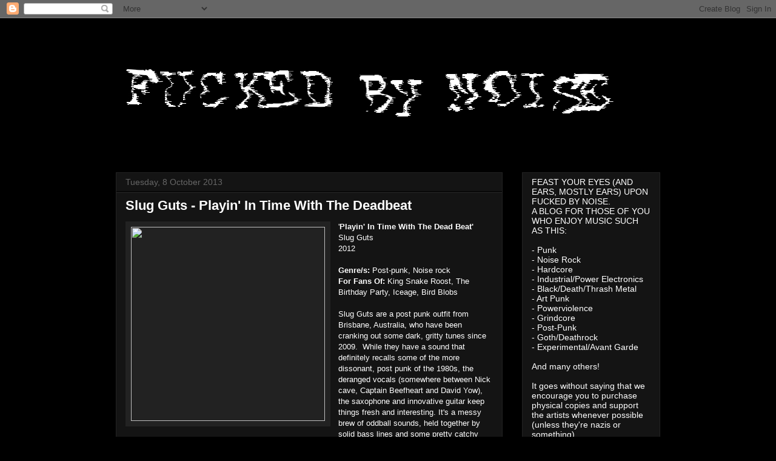

--- FILE ---
content_type: text/html; charset=UTF-8
request_url: https://fuckedbynoise.blogspot.com/2013/10/slug-guts-playin-in-time-with-deadbeat.html
body_size: 15928
content:
<!DOCTYPE html>
<html class='v2' dir='ltr' lang='en-GB'>
<head>
<link href='https://www.blogger.com/static/v1/widgets/335934321-css_bundle_v2.css' rel='stylesheet' type='text/css'/>
<meta content='width=1100' name='viewport'/>
<meta content='text/html; charset=UTF-8' http-equiv='Content-Type'/>
<meta content='blogger' name='generator'/>
<link href='https://fuckedbynoise.blogspot.com/favicon.ico' rel='icon' type='image/x-icon'/>
<link href='http://fuckedbynoise.blogspot.com/2013/10/slug-guts-playin-in-time-with-deadbeat.html' rel='canonical'/>
<link rel="alternate" type="application/atom+xml" title="FUCKED BY NOISE - Atom" href="https://fuckedbynoise.blogspot.com/feeds/posts/default" />
<link rel="alternate" type="application/rss+xml" title="FUCKED BY NOISE - RSS" href="https://fuckedbynoise.blogspot.com/feeds/posts/default?alt=rss" />
<link rel="service.post" type="application/atom+xml" title="FUCKED BY NOISE - Atom" href="https://www.blogger.com/feeds/602278659314794910/posts/default" />

<link rel="alternate" type="application/atom+xml" title="FUCKED BY NOISE - Atom" href="https://fuckedbynoise.blogspot.com/feeds/90181665943346065/comments/default" />
<!--Can't find substitution for tag [blog.ieCssRetrofitLinks]-->
<link href='http://lifeisnoise.com/wp-content/uploads/2012/06/artworks-000024944974-sd7o0r-original.jpg' rel='image_src'/>
<meta content='http://fuckedbynoise.blogspot.com/2013/10/slug-guts-playin-in-time-with-deadbeat.html' property='og:url'/>
<meta content='Slug Guts - Playin&#39; In Time With The Deadbeat' property='og:title'/>
<meta content='    &#39; Playin&#39; In Time With The Dead Beat&#39;  Slug Guts  2012   Genre/s: Post-punk, Noise rock  For Fans Of:  King Snake Roost, The Birthday Pa...' property='og:description'/>
<meta content='https://lh3.googleusercontent.com/blogger_img_proxy/AEn0k_vLPeh2as2u6y6IPuoIM4jk_MLgMz9FKnRmcTuh7RXO6nBsgHKS3uuNzaKxIpDzVesAYOhHftZzN51eopR2iUlqOmiGhJLK-lQUxOKUjLtLfe5Y3EyNU8-eZTxyjzNG6AGxvFr7I12aIfEZOME79ed5L0prh4uSLukMa5arVg=w1200-h630-p-k-no-nu' property='og:image'/>
<title>FUCKED BY NOISE: Slug Guts - Playin' In Time With The Deadbeat</title>
<style id='page-skin-1' type='text/css'><!--
/*
-----------------------------------------------
Blogger Template Style
Name:     Awesome Inc.
Designer: Tina Chen
URL:      tinachen.org
----------------------------------------------- */
/* Content
----------------------------------------------- */
body {
font: normal normal 13px Arial, Tahoma, Helvetica, FreeSans, sans-serif;
color: #ffffff;
background: #000000 none no-repeat scroll center center;
}
html body .content-outer {
min-width: 0;
max-width: 100%;
width: 100%;
}
a:link {
text-decoration: none;
color: #888888;
}
a:visited {
text-decoration: none;
color: #cccccc;
}
a:hover {
text-decoration: underline;
color: #cccccc;
}
.body-fauxcolumn-outer .cap-top {
position: absolute;
z-index: 1;
height: 276px;
width: 100%;
background: transparent none repeat-x scroll top left;
_background-image: none;
}
/* Columns
----------------------------------------------- */
.content-inner {
padding: 0;
}
.header-inner .section {
margin: 0 16px;
}
.tabs-inner .section {
margin: 0 16px;
}
.main-inner {
padding-top: 30px;
}
.main-inner .column-center-inner,
.main-inner .column-left-inner,
.main-inner .column-right-inner {
padding: 0 5px;
}
*+html body .main-inner .column-center-inner {
margin-top: -30px;
}
#layout .main-inner .column-center-inner {
margin-top: 0;
}
/* Header
----------------------------------------------- */
.header-outer {
margin: 0 0 0 0;
background: transparent none repeat scroll 0 0;
}
.Header h1 {
font: normal bold 40px Arial, Tahoma, Helvetica, FreeSans, sans-serif;
color: #ffffff;
text-shadow: 0 0 -1px #000000;
}
.Header h1 a {
color: #ffffff;
}
.Header .description {
font: normal normal 14px Arial, Tahoma, Helvetica, FreeSans, sans-serif;
color: #ffffff;
}
.header-inner .Header .titlewrapper,
.header-inner .Header .descriptionwrapper {
padding-left: 0;
padding-right: 0;
margin-bottom: 0;
}
.header-inner .Header .titlewrapper {
padding-top: 22px;
}
/* Tabs
----------------------------------------------- */
.tabs-outer {
overflow: hidden;
position: relative;
background: #141414 none repeat scroll 0 0;
}
#layout .tabs-outer {
overflow: visible;
}
.tabs-cap-top, .tabs-cap-bottom {
position: absolute;
width: 100%;
border-top: 1px solid #222222;
}
.tabs-cap-bottom {
bottom: 0;
}
.tabs-inner .widget li a {
display: inline-block;
margin: 0;
padding: .6em 1.5em;
font: normal bold 14px Arial, Tahoma, Helvetica, FreeSans, sans-serif;
color: #ffffff;
border-top: 1px solid #222222;
border-bottom: 1px solid #222222;
border-left: 1px solid #222222;
height: 16px;
line-height: 16px;
}
.tabs-inner .widget li:last-child a {
border-right: 1px solid #222222;
}
.tabs-inner .widget li.selected a, .tabs-inner .widget li a:hover {
background: #444444 none repeat-x scroll 0 -100px;
color: #ffffff;
}
/* Headings
----------------------------------------------- */
h2 {
font: normal bold 14px Arial, Tahoma, Helvetica, FreeSans, sans-serif;
color: #ffffff;
}
/* Widgets
----------------------------------------------- */
.main-inner .section {
margin: 0 27px;
padding: 0;
}
.main-inner .column-left-outer,
.main-inner .column-right-outer {
margin-top: 0;
}
#layout .main-inner .column-left-outer,
#layout .main-inner .column-right-outer {
margin-top: 0;
}
.main-inner .column-left-inner,
.main-inner .column-right-inner {
background: transparent none repeat 0 0;
-moz-box-shadow: 0 0 0 rgba(0, 0, 0, .2);
-webkit-box-shadow: 0 0 0 rgba(0, 0, 0, .2);
-goog-ms-box-shadow: 0 0 0 rgba(0, 0, 0, .2);
box-shadow: 0 0 0 rgba(0, 0, 0, .2);
-moz-border-radius: 0;
-webkit-border-radius: 0;
-goog-ms-border-radius: 0;
border-radius: 0;
}
#layout .main-inner .column-left-inner,
#layout .main-inner .column-right-inner {
margin-top: 0;
}
.sidebar .widget {
font: normal normal 14px Arial, Tahoma, Helvetica, FreeSans, sans-serif;
color: #ffffff;
}
.sidebar .widget a:link {
color: #ffffff;
}
.sidebar .widget a:visited {
color: #ffffff;
}
.sidebar .widget a:hover {
color: #ffffff;
}
.sidebar .widget h2 {
text-shadow: 0 0 -1px #000000;
}
.main-inner .widget {
background-color: #141414;
border: 1px solid #222222;
padding: 0 15px 15px;
margin: 20px -16px;
-moz-box-shadow: 0 0 0 rgba(0, 0, 0, .2);
-webkit-box-shadow: 0 0 0 rgba(0, 0, 0, .2);
-goog-ms-box-shadow: 0 0 0 rgba(0, 0, 0, .2);
box-shadow: 0 0 0 rgba(0, 0, 0, .2);
-moz-border-radius: 0;
-webkit-border-radius: 0;
-goog-ms-border-radius: 0;
border-radius: 0;
}
.main-inner .widget h2 {
margin: 0 -15px;
padding: .6em 15px .5em;
border-bottom: 1px solid #000000;
}
.footer-inner .widget h2 {
padding: 0 0 .4em;
border-bottom: 1px solid #000000;
}
.main-inner .widget h2 + div, .footer-inner .widget h2 + div {
border-top: 1px solid #222222;
padding-top: 8px;
}
.main-inner .widget .widget-content {
margin: 0 -15px;
padding: 7px 15px 0;
}
.main-inner .widget ul, .main-inner .widget #ArchiveList ul.flat {
margin: -8px -15px 0;
padding: 0;
list-style: none;
}
.main-inner .widget #ArchiveList {
margin: -8px 0 0;
}
.main-inner .widget ul li, .main-inner .widget #ArchiveList ul.flat li {
padding: .5em 15px;
text-indent: 0;
color: #ffffff;
border-top: 1px solid #222222;
border-bottom: 1px solid #000000;
}
.main-inner .widget #ArchiveList ul li {
padding-top: .25em;
padding-bottom: .25em;
}
.main-inner .widget ul li:first-child, .main-inner .widget #ArchiveList ul.flat li:first-child {
border-top: none;
}
.main-inner .widget ul li:last-child, .main-inner .widget #ArchiveList ul.flat li:last-child {
border-bottom: none;
}
.post-body {
position: relative;
}
.main-inner .widget .post-body ul {
padding: 0 2.5em;
margin: .5em 0;
list-style: disc;
}
.main-inner .widget .post-body ul li {
padding: 0.25em 0;
margin-bottom: .25em;
color: #ffffff;
border: none;
}
.footer-inner .widget ul {
padding: 0;
list-style: none;
}
.widget .zippy {
color: #ffffff;
}
/* Posts
----------------------------------------------- */
body .main-inner .Blog {
padding: 0;
margin-bottom: 1em;
background-color: transparent;
border: none;
-moz-box-shadow: 0 0 0 rgba(0, 0, 0, 0);
-webkit-box-shadow: 0 0 0 rgba(0, 0, 0, 0);
-goog-ms-box-shadow: 0 0 0 rgba(0, 0, 0, 0);
box-shadow: 0 0 0 rgba(0, 0, 0, 0);
}
.main-inner .section:last-child .Blog:last-child {
padding: 0;
margin-bottom: 1em;
}
.main-inner .widget h2.date-header {
margin: 0 -15px 1px;
padding: 0 0 0 0;
font: normal normal 14px Arial, Tahoma, Helvetica, FreeSans, sans-serif;
color: #666666;
background: transparent none no-repeat scroll top left;
border-top: 0 solid #222222;
border-bottom: 1px solid #000000;
-moz-border-radius-topleft: 0;
-moz-border-radius-topright: 0;
-webkit-border-top-left-radius: 0;
-webkit-border-top-right-radius: 0;
border-top-left-radius: 0;
border-top-right-radius: 0;
position: static;
bottom: 100%;
right: 15px;
text-shadow: 0 0 -1px #000000;
}
.main-inner .widget h2.date-header span {
font: normal normal 14px Arial, Tahoma, Helvetica, FreeSans, sans-serif;
display: block;
padding: .5em 15px;
border-left: 0 solid #222222;
border-right: 0 solid #222222;
}
.date-outer {
position: relative;
margin: 30px 0 20px;
padding: 0 15px;
background-color: #141414;
border: 1px solid #222222;
-moz-box-shadow: 0 0 0 rgba(0, 0, 0, .2);
-webkit-box-shadow: 0 0 0 rgba(0, 0, 0, .2);
-goog-ms-box-shadow: 0 0 0 rgba(0, 0, 0, .2);
box-shadow: 0 0 0 rgba(0, 0, 0, .2);
-moz-border-radius: 0;
-webkit-border-radius: 0;
-goog-ms-border-radius: 0;
border-radius: 0;
}
.date-outer:first-child {
margin-top: 0;
}
.date-outer:last-child {
margin-bottom: 20px;
-moz-border-radius-bottomleft: 0;
-moz-border-radius-bottomright: 0;
-webkit-border-bottom-left-radius: 0;
-webkit-border-bottom-right-radius: 0;
-goog-ms-border-bottom-left-radius: 0;
-goog-ms-border-bottom-right-radius: 0;
border-bottom-left-radius: 0;
border-bottom-right-radius: 0;
}
.date-posts {
margin: 0 -15px;
padding: 0 15px;
clear: both;
}
.post-outer, .inline-ad {
border-top: 1px solid #222222;
margin: 0 -15px;
padding: 15px 15px;
}
.post-outer {
padding-bottom: 10px;
}
.post-outer:first-child {
padding-top: 0;
border-top: none;
}
.post-outer:last-child, .inline-ad:last-child {
border-bottom: none;
}
.post-body {
position: relative;
}
.post-body img {
padding: 8px;
background: #222222;
border: 1px solid transparent;
-moz-box-shadow: 0 0 0 rgba(0, 0, 0, .2);
-webkit-box-shadow: 0 0 0 rgba(0, 0, 0, .2);
box-shadow: 0 0 0 rgba(0, 0, 0, .2);
-moz-border-radius: 0;
-webkit-border-radius: 0;
border-radius: 0;
}
h3.post-title, h4 {
font: normal bold 22px Arial, Tahoma, Helvetica, FreeSans, sans-serif;
color: #ffffff;
}
h3.post-title a {
font: normal bold 22px Arial, Tahoma, Helvetica, FreeSans, sans-serif;
color: #ffffff;
}
h3.post-title a:hover {
color: #cccccc;
text-decoration: underline;
}
.post-header {
margin: 0 0 1em;
}
.post-body {
line-height: 1.4;
}
.post-outer h2 {
color: #ffffff;
}
.post-footer {
margin: 1.5em 0 0;
}
#blog-pager {
padding: 15px;
font-size: 120%;
background-color: #141414;
border: 1px solid #222222;
-moz-box-shadow: 0 0 0 rgba(0, 0, 0, .2);
-webkit-box-shadow: 0 0 0 rgba(0, 0, 0, .2);
-goog-ms-box-shadow: 0 0 0 rgba(0, 0, 0, .2);
box-shadow: 0 0 0 rgba(0, 0, 0, .2);
-moz-border-radius: 0;
-webkit-border-radius: 0;
-goog-ms-border-radius: 0;
border-radius: 0;
-moz-border-radius-topleft: 0;
-moz-border-radius-topright: 0;
-webkit-border-top-left-radius: 0;
-webkit-border-top-right-radius: 0;
-goog-ms-border-top-left-radius: 0;
-goog-ms-border-top-right-radius: 0;
border-top-left-radius: 0;
border-top-right-radius-topright: 0;
margin-top: 1em;
}
.blog-feeds, .post-feeds {
margin: 1em 0;
text-align: center;
color: #ffffff;
}
.blog-feeds a, .post-feeds a {
color: #888888;
}
.blog-feeds a:visited, .post-feeds a:visited {
color: #444444;
}
.blog-feeds a:hover, .post-feeds a:hover {
color: #cccccc;
}
.post-outer .comments {
margin-top: 2em;
}
/* Comments
----------------------------------------------- */
.comments .comments-content .icon.blog-author {
background-repeat: no-repeat;
background-image: url([data-uri]);
}
.comments .comments-content .loadmore a {
border-top: 1px solid #222222;
border-bottom: 1px solid #222222;
}
.comments .continue {
border-top: 2px solid #222222;
}
/* Footer
----------------------------------------------- */
.footer-outer {
margin: -0 0 -1px;
padding: 0 0 0;
color: #ffffff;
overflow: hidden;
}
.footer-fauxborder-left {
border-top: 1px solid #222222;
background: #141414 none repeat scroll 0 0;
-moz-box-shadow: 0 0 0 rgba(0, 0, 0, .2);
-webkit-box-shadow: 0 0 0 rgba(0, 0, 0, .2);
-goog-ms-box-shadow: 0 0 0 rgba(0, 0, 0, .2);
box-shadow: 0 0 0 rgba(0, 0, 0, .2);
margin: 0 -0;
}
/* Mobile
----------------------------------------------- */
body.mobile {
background-size: auto;
}
.mobile .body-fauxcolumn-outer {
background: transparent none repeat scroll top left;
}
*+html body.mobile .main-inner .column-center-inner {
margin-top: 0;
}
.mobile .main-inner .widget {
padding: 0 0 15px;
}
.mobile .main-inner .widget h2 + div,
.mobile .footer-inner .widget h2 + div {
border-top: none;
padding-top: 0;
}
.mobile .footer-inner .widget h2 {
padding: 0.5em 0;
border-bottom: none;
}
.mobile .main-inner .widget .widget-content {
margin: 0;
padding: 7px 0 0;
}
.mobile .main-inner .widget ul,
.mobile .main-inner .widget #ArchiveList ul.flat {
margin: 0 -15px 0;
}
.mobile .main-inner .widget h2.date-header {
right: 0;
}
.mobile .date-header span {
padding: 0.4em 0;
}
.mobile .date-outer:first-child {
margin-bottom: 0;
border: 1px solid #222222;
-moz-border-radius-topleft: 0;
-moz-border-radius-topright: 0;
-webkit-border-top-left-radius: 0;
-webkit-border-top-right-radius: 0;
-goog-ms-border-top-left-radius: 0;
-goog-ms-border-top-right-radius: 0;
border-top-left-radius: 0;
border-top-right-radius: 0;
}
.mobile .date-outer {
border-color: #222222;
border-width: 0 1px 1px;
}
.mobile .date-outer:last-child {
margin-bottom: 0;
}
.mobile .main-inner {
padding: 0;
}
.mobile .header-inner .section {
margin: 0;
}
.mobile .post-outer, .mobile .inline-ad {
padding: 5px 0;
}
.mobile .tabs-inner .section {
margin: 0 10px;
}
.mobile .main-inner .widget h2 {
margin: 0;
padding: 0;
}
.mobile .main-inner .widget h2.date-header span {
padding: 0;
}
.mobile .main-inner .widget .widget-content {
margin: 0;
padding: 7px 0 0;
}
.mobile #blog-pager {
border: 1px solid transparent;
background: #141414 none repeat scroll 0 0;
}
.mobile .main-inner .column-left-inner,
.mobile .main-inner .column-right-inner {
background: transparent none repeat 0 0;
-moz-box-shadow: none;
-webkit-box-shadow: none;
-goog-ms-box-shadow: none;
box-shadow: none;
}
.mobile .date-posts {
margin: 0;
padding: 0;
}
.mobile .footer-fauxborder-left {
margin: 0;
border-top: inherit;
}
.mobile .main-inner .section:last-child .Blog:last-child {
margin-bottom: 0;
}
.mobile-index-contents {
color: #ffffff;
}
.mobile .mobile-link-button {
background: #888888 none repeat scroll 0 0;
}
.mobile-link-button a:link, .mobile-link-button a:visited {
color: #ffffff;
}
.mobile .tabs-inner .PageList .widget-content {
background: transparent;
border-top: 1px solid;
border-color: #222222;
color: #ffffff;
}
.mobile .tabs-inner .PageList .widget-content .pagelist-arrow {
border-left: 1px solid #222222;
}

--></style>
<style id='template-skin-1' type='text/css'><!--
body {
min-width: 930px;
}
.content-outer, .content-fauxcolumn-outer, .region-inner {
min-width: 930px;
max-width: 930px;
_width: 930px;
}
.main-inner .columns {
padding-left: 0px;
padding-right: 260px;
}
.main-inner .fauxcolumn-center-outer {
left: 0px;
right: 260px;
/* IE6 does not respect left and right together */
_width: expression(this.parentNode.offsetWidth -
parseInt("0px") -
parseInt("260px") + 'px');
}
.main-inner .fauxcolumn-left-outer {
width: 0px;
}
.main-inner .fauxcolumn-right-outer {
width: 260px;
}
.main-inner .column-left-outer {
width: 0px;
right: 100%;
margin-left: -0px;
}
.main-inner .column-right-outer {
width: 260px;
margin-right: -260px;
}
#layout {
min-width: 0;
}
#layout .content-outer {
min-width: 0;
width: 800px;
}
#layout .region-inner {
min-width: 0;
width: auto;
}
body#layout div.add_widget {
padding: 8px;
}
body#layout div.add_widget a {
margin-left: 32px;
}
--></style>
<link href='https://www.blogger.com/dyn-css/authorization.css?targetBlogID=602278659314794910&amp;zx=9e823ab0-8bac-4241-8be0-55eb58e38ea5' media='none' onload='if(media!=&#39;all&#39;)media=&#39;all&#39;' rel='stylesheet'/><noscript><link href='https://www.blogger.com/dyn-css/authorization.css?targetBlogID=602278659314794910&amp;zx=9e823ab0-8bac-4241-8be0-55eb58e38ea5' rel='stylesheet'/></noscript>
<meta name='google-adsense-platform-account' content='ca-host-pub-1556223355139109'/>
<meta name='google-adsense-platform-domain' content='blogspot.com'/>

</head>
<body class='loading variant-dark'>
<div class='navbar section' id='navbar' name='Navbar'><div class='widget Navbar' data-version='1' id='Navbar1'><script type="text/javascript">
    function setAttributeOnload(object, attribute, val) {
      if(window.addEventListener) {
        window.addEventListener('load',
          function(){ object[attribute] = val; }, false);
      } else {
        window.attachEvent('onload', function(){ object[attribute] = val; });
      }
    }
  </script>
<div id="navbar-iframe-container"></div>
<script type="text/javascript" src="https://apis.google.com/js/platform.js"></script>
<script type="text/javascript">
      gapi.load("gapi.iframes:gapi.iframes.style.bubble", function() {
        if (gapi.iframes && gapi.iframes.getContext) {
          gapi.iframes.getContext().openChild({
              url: 'https://www.blogger.com/navbar/602278659314794910?po\x3d90181665943346065\x26origin\x3dhttps://fuckedbynoise.blogspot.com',
              where: document.getElementById("navbar-iframe-container"),
              id: "navbar-iframe"
          });
        }
      });
    </script><script type="text/javascript">
(function() {
var script = document.createElement('script');
script.type = 'text/javascript';
script.src = '//pagead2.googlesyndication.com/pagead/js/google_top_exp.js';
var head = document.getElementsByTagName('head')[0];
if (head) {
head.appendChild(script);
}})();
</script>
</div></div>
<div class='body-fauxcolumns'>
<div class='fauxcolumn-outer body-fauxcolumn-outer'>
<div class='cap-top'>
<div class='cap-left'></div>
<div class='cap-right'></div>
</div>
<div class='fauxborder-left'>
<div class='fauxborder-right'></div>
<div class='fauxcolumn-inner'>
</div>
</div>
<div class='cap-bottom'>
<div class='cap-left'></div>
<div class='cap-right'></div>
</div>
</div>
</div>
<div class='content'>
<div class='content-fauxcolumns'>
<div class='fauxcolumn-outer content-fauxcolumn-outer'>
<div class='cap-top'>
<div class='cap-left'></div>
<div class='cap-right'></div>
</div>
<div class='fauxborder-left'>
<div class='fauxborder-right'></div>
<div class='fauxcolumn-inner'>
</div>
</div>
<div class='cap-bottom'>
<div class='cap-left'></div>
<div class='cap-right'></div>
</div>
</div>
</div>
<div class='content-outer'>
<div class='content-cap-top cap-top'>
<div class='cap-left'></div>
<div class='cap-right'></div>
</div>
<div class='fauxborder-left content-fauxborder-left'>
<div class='fauxborder-right content-fauxborder-right'></div>
<div class='content-inner'>
<header>
<div class='header-outer'>
<div class='header-cap-top cap-top'>
<div class='cap-left'></div>
<div class='cap-right'></div>
</div>
<div class='fauxborder-left header-fauxborder-left'>
<div class='fauxborder-right header-fauxborder-right'></div>
<div class='region-inner header-inner'>
<div class='header section' id='header' name='Header'><div class='widget Header' data-version='1' id='Header1'>
<div id='header-inner'>
<a href='https://fuckedbynoise.blogspot.com/' style='display: block'>
<img alt='FUCKED BY NOISE' height='224px; ' id='Header1_headerimg' src='https://blogger.googleusercontent.com/img/b/R29vZ2xl/AVvXsEhxX9HMUKVqkHm7-jd_lzqg_RXWX3Kl-ZtBK_1DXVb46uyY_IyrTq7iatCJaIZidiBHnb-am37Pl_IUU_eVWW9Mlq7Do34qsq6RyQLRJ17vJd8mMsQJKiBZF-AKjw8iw57Q68ZzAUcXm5Y/s1600-r/FBN+NEW+LOGO2.jpeg' style='display: block' width='832px; '/>
</a>
</div>
</div></div>
</div>
</div>
<div class='header-cap-bottom cap-bottom'>
<div class='cap-left'></div>
<div class='cap-right'></div>
</div>
</div>
</header>
<div class='tabs-outer'>
<div class='tabs-cap-top cap-top'>
<div class='cap-left'></div>
<div class='cap-right'></div>
</div>
<div class='fauxborder-left tabs-fauxborder-left'>
<div class='fauxborder-right tabs-fauxborder-right'></div>
<div class='region-inner tabs-inner'>
<div class='tabs no-items section' id='crosscol' name='Cross-column'></div>
<div class='tabs no-items section' id='crosscol-overflow' name='Cross-Column 2'></div>
</div>
</div>
<div class='tabs-cap-bottom cap-bottom'>
<div class='cap-left'></div>
<div class='cap-right'></div>
</div>
</div>
<div class='main-outer'>
<div class='main-cap-top cap-top'>
<div class='cap-left'></div>
<div class='cap-right'></div>
</div>
<div class='fauxborder-left main-fauxborder-left'>
<div class='fauxborder-right main-fauxborder-right'></div>
<div class='region-inner main-inner'>
<div class='columns fauxcolumns'>
<div class='fauxcolumn-outer fauxcolumn-center-outer'>
<div class='cap-top'>
<div class='cap-left'></div>
<div class='cap-right'></div>
</div>
<div class='fauxborder-left'>
<div class='fauxborder-right'></div>
<div class='fauxcolumn-inner'>
</div>
</div>
<div class='cap-bottom'>
<div class='cap-left'></div>
<div class='cap-right'></div>
</div>
</div>
<div class='fauxcolumn-outer fauxcolumn-left-outer'>
<div class='cap-top'>
<div class='cap-left'></div>
<div class='cap-right'></div>
</div>
<div class='fauxborder-left'>
<div class='fauxborder-right'></div>
<div class='fauxcolumn-inner'>
</div>
</div>
<div class='cap-bottom'>
<div class='cap-left'></div>
<div class='cap-right'></div>
</div>
</div>
<div class='fauxcolumn-outer fauxcolumn-right-outer'>
<div class='cap-top'>
<div class='cap-left'></div>
<div class='cap-right'></div>
</div>
<div class='fauxborder-left'>
<div class='fauxborder-right'></div>
<div class='fauxcolumn-inner'>
</div>
</div>
<div class='cap-bottom'>
<div class='cap-left'></div>
<div class='cap-right'></div>
</div>
</div>
<!-- corrects IE6 width calculation -->
<div class='columns-inner'>
<div class='column-center-outer'>
<div class='column-center-inner'>
<div class='main section' id='main' name='Main'><div class='widget Blog' data-version='1' id='Blog1'>
<div class='blog-posts hfeed'>

          <div class="date-outer">
        
<h2 class='date-header'><span>Tuesday, 8 October 2013</span></h2>

          <div class="date-posts">
        
<div class='post-outer'>
<div class='post hentry uncustomized-post-template' itemprop='blogPost' itemscope='itemscope' itemtype='http://schema.org/BlogPosting'>
<meta content='http://lifeisnoise.com/wp-content/uploads/2012/06/artworks-000024944974-sd7o0r-original.jpg' itemprop='image_url'/>
<meta content='602278659314794910' itemprop='blogId'/>
<meta content='90181665943346065' itemprop='postId'/>
<a name='90181665943346065'></a>
<h3 class='post-title entry-title' itemprop='name'>
Slug Guts - Playin' In Time With The Deadbeat
</h3>
<div class='post-header'>
<div class='post-header-line-1'></div>
</div>
<div class='post-body entry-content' id='post-body-90181665943346065' itemprop='description articleBody'>
<div class="separator" style="clear: both; text-align: center;">
</div>
<div class="separator" style="clear: both; text-align: center;">
<a href="http://lifeisnoise.com/wp-content/uploads/2012/06/artworks-000024944974-sd7o0r-original.jpg" imageanchor="1" style="clear: left; float: left; margin-bottom: 1em; margin-right: 1em;"><img border="0" height="320" src="https://lh3.googleusercontent.com/blogger_img_proxy/AEn0k_vLPeh2as2u6y6IPuoIM4jk_MLgMz9FKnRmcTuh7RXO6nBsgHKS3uuNzaKxIpDzVesAYOhHftZzN51eopR2iUlqOmiGhJLK-lQUxOKUjLtLfe5Y3EyNU8-eZTxyjzNG6AGxvFr7I12aIfEZOME79ed5L0prh4uSLukMa5arVg=s0-d" width="320"></a></div>
'<b>Playin' In Time&nbsp;With&nbsp;The Dead Beat'</b><br />
Slug Guts<br />
2012<br />
<br />
<b>Genre/s: </b>Post-punk, Noise rock<br />
<b>For Fans Of:</b>&nbsp;King Snake Roost, The Birthday Party, Iceage, Bird Blobs<br />
<br />
Slug Guts are a post punk outfit from Brisbane, Australia, who have been cranking out some dark, gritty tunes since 2009. &nbsp;While they have a sound that definitely recalls some of the more dissonant, post punk of the 1980s, the deranged vocals (somewhere between Nick cave, Captain Beefheart and David Yow), the saxophone and innovative guitar keep things fresh and interesting. It's a messy brew of oddball sounds, held together by solid bass lines and some pretty catchy riffs - and it all comes together to from an album that has a distinctly 'Australian' sound.<br />
<br />
<b><u>TRACKLISTING:</u></b><br />
<b>1. </b>Scum<br />
<b>2. </b>Old Black Sweats<br />
<b>3. </b>Suckin' Down<br />
<b>4. </b>Moving Heat<br />
<b>5. </b>Order Of Death<br />
<b>6.</b>&nbsp;Adult Living<br />
<b>7. </b>Black Sports<br />
<b>8.</b>&nbsp;Playin' In Time With The Deadbeat<br />
<b>9. </b>&nbsp;Glory Holes<br />
<b>10. </b>Strangling You Too<br />
<b>11.&nbsp;</b>Blonde Hairs<br />
<b>12.</b>&nbsp;Do You Wanna Hang Right There?<br />
<br />
<b><a href="http://www50.zippyshare.com/v/66676136/file.html">Download</a></b>
<div style='clear: both;'></div>
</div>
<div class='post-footer'>
<div class='post-footer-line post-footer-line-1'>
<span class='post-author vcard'>
Posted by
<span class='fn' itemprop='author' itemscope='itemscope' itemtype='http://schema.org/Person'>
<meta content='https://www.blogger.com/profile/10427548123523641927' itemprop='url'/>
<a class='g-profile' href='https://www.blogger.com/profile/10427548123523641927' rel='author' title='author profile'>
<span itemprop='name'>Unknown</span>
</a>
</span>
</span>
<span class='post-timestamp'>
at
<meta content='http://fuckedbynoise.blogspot.com/2013/10/slug-guts-playin-in-time-with-deadbeat.html' itemprop='url'/>
<a class='timestamp-link' href='https://fuckedbynoise.blogspot.com/2013/10/slug-guts-playin-in-time-with-deadbeat.html' rel='bookmark' title='permanent link'><abbr class='published' itemprop='datePublished' title='2013-10-08T17:36:00-07:00'>17:36</abbr></a>
</span>
<span class='post-comment-link'>
</span>
<span class='post-icons'>
<span class='item-control blog-admin pid-487906128'>
<a href='https://www.blogger.com/post-edit.g?blogID=602278659314794910&postID=90181665943346065&from=pencil' title='Edit Post'>
<img alt='' class='icon-action' height='18' src='https://resources.blogblog.com/img/icon18_edit_allbkg.gif' width='18'/>
</a>
</span>
</span>
<div class='post-share-buttons goog-inline-block'>
<a class='goog-inline-block share-button sb-email' href='https://www.blogger.com/share-post.g?blogID=602278659314794910&postID=90181665943346065&target=email' target='_blank' title='Email This'><span class='share-button-link-text'>Email This</span></a><a class='goog-inline-block share-button sb-blog' href='https://www.blogger.com/share-post.g?blogID=602278659314794910&postID=90181665943346065&target=blog' onclick='window.open(this.href, "_blank", "height=270,width=475"); return false;' target='_blank' title='BlogThis!'><span class='share-button-link-text'>BlogThis!</span></a><a class='goog-inline-block share-button sb-twitter' href='https://www.blogger.com/share-post.g?blogID=602278659314794910&postID=90181665943346065&target=twitter' target='_blank' title='Share to X'><span class='share-button-link-text'>Share to X</span></a><a class='goog-inline-block share-button sb-facebook' href='https://www.blogger.com/share-post.g?blogID=602278659314794910&postID=90181665943346065&target=facebook' onclick='window.open(this.href, "_blank", "height=430,width=640"); return false;' target='_blank' title='Share to Facebook'><span class='share-button-link-text'>Share to Facebook</span></a><a class='goog-inline-block share-button sb-pinterest' href='https://www.blogger.com/share-post.g?blogID=602278659314794910&postID=90181665943346065&target=pinterest' target='_blank' title='Share to Pinterest'><span class='share-button-link-text'>Share to Pinterest</span></a>
</div>
</div>
<div class='post-footer-line post-footer-line-2'>
<span class='post-labels'>
Labels:
<a href='https://fuckedbynoise.blogspot.com/search/label/Noise%20Rock' rel='tag'>Noise Rock</a>,
<a href='https://fuckedbynoise.blogspot.com/search/label/Post%20Punk' rel='tag'>Post Punk</a>,
<a href='https://fuckedbynoise.blogspot.com/search/label/Slug%20Guts' rel='tag'>Slug Guts</a>
</span>
</div>
<div class='post-footer-line post-footer-line-3'>
<span class='post-location'>
</span>
</div>
</div>
</div>
<div class='comments' id='comments'>
<a name='comments'></a>
<h4>1 comment:</h4>
<div class='comments-content'>
<script async='async' src='' type='text/javascript'></script>
<script type='text/javascript'>
    (function() {
      var items = null;
      var msgs = null;
      var config = {};

// <![CDATA[
      var cursor = null;
      if (items && items.length > 0) {
        cursor = parseInt(items[items.length - 1].timestamp) + 1;
      }

      var bodyFromEntry = function(entry) {
        var text = (entry &&
                    ((entry.content && entry.content.$t) ||
                     (entry.summary && entry.summary.$t))) ||
            '';
        if (entry && entry.gd$extendedProperty) {
          for (var k in entry.gd$extendedProperty) {
            if (entry.gd$extendedProperty[k].name == 'blogger.contentRemoved') {
              return '<span class="deleted-comment">' + text + '</span>';
            }
          }
        }
        return text;
      }

      var parse = function(data) {
        cursor = null;
        var comments = [];
        if (data && data.feed && data.feed.entry) {
          for (var i = 0, entry; entry = data.feed.entry[i]; i++) {
            var comment = {};
            // comment ID, parsed out of the original id format
            var id = /blog-(\d+).post-(\d+)/.exec(entry.id.$t);
            comment.id = id ? id[2] : null;
            comment.body = bodyFromEntry(entry);
            comment.timestamp = Date.parse(entry.published.$t) + '';
            if (entry.author && entry.author.constructor === Array) {
              var auth = entry.author[0];
              if (auth) {
                comment.author = {
                  name: (auth.name ? auth.name.$t : undefined),
                  profileUrl: (auth.uri ? auth.uri.$t : undefined),
                  avatarUrl: (auth.gd$image ? auth.gd$image.src : undefined)
                };
              }
            }
            if (entry.link) {
              if (entry.link[2]) {
                comment.link = comment.permalink = entry.link[2].href;
              }
              if (entry.link[3]) {
                var pid = /.*comments\/default\/(\d+)\?.*/.exec(entry.link[3].href);
                if (pid && pid[1]) {
                  comment.parentId = pid[1];
                }
              }
            }
            comment.deleteclass = 'item-control blog-admin';
            if (entry.gd$extendedProperty) {
              for (var k in entry.gd$extendedProperty) {
                if (entry.gd$extendedProperty[k].name == 'blogger.itemClass') {
                  comment.deleteclass += ' ' + entry.gd$extendedProperty[k].value;
                } else if (entry.gd$extendedProperty[k].name == 'blogger.displayTime') {
                  comment.displayTime = entry.gd$extendedProperty[k].value;
                }
              }
            }
            comments.push(comment);
          }
        }
        return comments;
      };

      var paginator = function(callback) {
        if (hasMore()) {
          var url = config.feed + '?alt=json&v=2&orderby=published&reverse=false&max-results=50';
          if (cursor) {
            url += '&published-min=' + new Date(cursor).toISOString();
          }
          window.bloggercomments = function(data) {
            var parsed = parse(data);
            cursor = parsed.length < 50 ? null
                : parseInt(parsed[parsed.length - 1].timestamp) + 1
            callback(parsed);
            window.bloggercomments = null;
          }
          url += '&callback=bloggercomments';
          var script = document.createElement('script');
          script.type = 'text/javascript';
          script.src = url;
          document.getElementsByTagName('head')[0].appendChild(script);
        }
      };
      var hasMore = function() {
        return !!cursor;
      };
      var getMeta = function(key, comment) {
        if ('iswriter' == key) {
          var matches = !!comment.author
              && comment.author.name == config.authorName
              && comment.author.profileUrl == config.authorUrl;
          return matches ? 'true' : '';
        } else if ('deletelink' == key) {
          return config.baseUri + '/comment/delete/'
               + config.blogId + '/' + comment.id;
        } else if ('deleteclass' == key) {
          return comment.deleteclass;
        }
        return '';
      };

      var replybox = null;
      var replyUrlParts = null;
      var replyParent = undefined;

      var onReply = function(commentId, domId) {
        if (replybox == null) {
          // lazily cache replybox, and adjust to suit this style:
          replybox = document.getElementById('comment-editor');
          if (replybox != null) {
            replybox.height = '250px';
            replybox.style.display = 'block';
            replyUrlParts = replybox.src.split('#');
          }
        }
        if (replybox && (commentId !== replyParent)) {
          replybox.src = '';
          document.getElementById(domId).insertBefore(replybox, null);
          replybox.src = replyUrlParts[0]
              + (commentId ? '&parentID=' + commentId : '')
              + '#' + replyUrlParts[1];
          replyParent = commentId;
        }
      };

      var hash = (window.location.hash || '#').substring(1);
      var startThread, targetComment;
      if (/^comment-form_/.test(hash)) {
        startThread = hash.substring('comment-form_'.length);
      } else if (/^c[0-9]+$/.test(hash)) {
        targetComment = hash.substring(1);
      }

      // Configure commenting API:
      var configJso = {
        'maxDepth': config.maxThreadDepth
      };
      var provider = {
        'id': config.postId,
        'data': items,
        'loadNext': paginator,
        'hasMore': hasMore,
        'getMeta': getMeta,
        'onReply': onReply,
        'rendered': true,
        'initComment': targetComment,
        'initReplyThread': startThread,
        'config': configJso,
        'messages': msgs
      };

      var render = function() {
        if (window.goog && window.goog.comments) {
          var holder = document.getElementById('comment-holder');
          window.goog.comments.render(holder, provider);
        }
      };

      // render now, or queue to render when library loads:
      if (window.goog && window.goog.comments) {
        render();
      } else {
        window.goog = window.goog || {};
        window.goog.comments = window.goog.comments || {};
        window.goog.comments.loadQueue = window.goog.comments.loadQueue || [];
        window.goog.comments.loadQueue.push(render);
      }
    })();
// ]]>
  </script>
<div id='comment-holder'>
<div class="comment-thread toplevel-thread"><ol id="top-ra"><li class="comment" id="c4510811307072063797"><div class="avatar-image-container"><img src="//www.blogger.com/img/blogger_logo_round_35.png" alt=""/></div><div class="comment-block"><div class="comment-header"><cite class="user"><a href="https://www.blogger.com/profile/18287769396463240020" rel="nofollow">Unknown</a></cite><span class="icon user "></span><span class="datetime secondary-text"><a rel="nofollow" href="https://fuckedbynoise.blogspot.com/2013/10/slug-guts-playin-in-time-with-deadbeat.html?showComment=1517304149694#c4510811307072063797">30 January 2018 at 01:22</a></span></div><p class="comment-content">could you upload this one again plz? Just got to know the album and it&#39;s really good!</p><span class="comment-actions secondary-text"><a class="comment-reply" target="_self" data-comment-id="4510811307072063797">Reply</a><span class="item-control blog-admin blog-admin pid-217570090"><a target="_self" href="https://www.blogger.com/comment/delete/602278659314794910/4510811307072063797">Delete</a></span></span></div><div class="comment-replies"><div id="c4510811307072063797-rt" class="comment-thread inline-thread hidden"><span class="thread-toggle thread-expanded"><span class="thread-arrow"></span><span class="thread-count"><a target="_self">Replies</a></span></span><ol id="c4510811307072063797-ra" class="thread-chrome thread-expanded"><div></div><div id="c4510811307072063797-continue" class="continue"><a class="comment-reply" target="_self" data-comment-id="4510811307072063797">Reply</a></div></ol></div></div><div class="comment-replybox-single" id="c4510811307072063797-ce"></div></li></ol><div id="top-continue" class="continue"><a class="comment-reply" target="_self">Add comment</a></div><div class="comment-replybox-thread" id="top-ce"></div><div class="loadmore hidden" data-post-id="90181665943346065"><a target="_self">Load more...</a></div></div>
</div>
</div>
<p class='comment-footer'>
<div class='comment-form'>
<a name='comment-form'></a>
<p>
</p>
<a href='https://www.blogger.com/comment/frame/602278659314794910?po=90181665943346065&hl=en-GB&saa=85391&origin=https://fuckedbynoise.blogspot.com' id='comment-editor-src'></a>
<iframe allowtransparency='true' class='blogger-iframe-colorize blogger-comment-from-post' frameborder='0' height='410px' id='comment-editor' name='comment-editor' src='' width='100%'></iframe>
<script src='https://www.blogger.com/static/v1/jsbin/2830521187-comment_from_post_iframe.js' type='text/javascript'></script>
<script type='text/javascript'>
      BLOG_CMT_createIframe('https://www.blogger.com/rpc_relay.html');
    </script>
</div>
</p>
<div id='backlinks-container'>
<div id='Blog1_backlinks-container'>
</div>
</div>
</div>
</div>

        </div></div>
      
</div>
<div class='blog-pager' id='blog-pager'>
<span id='blog-pager-newer-link'>
<a class='blog-pager-newer-link' href='https://fuckedbynoise.blogspot.com/2013/11/sara-stain-void-blossoms-ep.html' id='Blog1_blog-pager-newer-link' title='Newer Post'>Newer Post</a>
</span>
<span id='blog-pager-older-link'>
<a class='blog-pager-older-link' href='https://fuckedbynoise.blogspot.com/2013/10/california-love-reaping-whirlwind.html' id='Blog1_blog-pager-older-link' title='Older Post'>Older Post</a>
</span>
<a class='home-link' href='https://fuckedbynoise.blogspot.com/'>Home</a>
</div>
<div class='clear'></div>
<div class='post-feeds'>
<div class='feed-links'>
Subscribe to:
<a class='feed-link' href='https://fuckedbynoise.blogspot.com/feeds/90181665943346065/comments/default' target='_blank' type='application/atom+xml'>Post Comments (Atom)</a>
</div>
</div>
</div></div>
</div>
</div>
<div class='column-left-outer'>
<div class='column-left-inner'>
<aside>
</aside>
</div>
</div>
<div class='column-right-outer'>
<div class='column-right-inner'>
<aside>
<div class='sidebar section' id='sidebar-right-1'><div class='widget Text' data-version='1' id='Text1'>
<div class='widget-content'>
FEAST YOUR EYES (AND EARS, MOSTLY EARS) UPON FUCKED BY NOISE.<div style="font-weight: normal;">A BLOG FOR THOSE OF YOU WHO ENJOY MUSIC SUCH AS THIS:</div><div style="font-weight: normal;"><br /></div><div style="font-weight: normal;">- Punk</div><div style="font-weight: normal;">- Noise Rock</div><div style="font-weight: normal;">- Hardcore</div><div style="font-weight: normal;">- Industrial/Power Electronics</div><div style="font-weight: normal;"><span =""  style="font-size:100%;">- Black/Death/Thrash Metal</span></div><div><div style="font-weight: normal;">- Art Punk</div><div style="font-weight: normal;">- Powerviolence</div><div style="font-weight: normal;">- Grindcore</div><div style="font-weight: normal;"><span =""  style="font-size:100%;">- Post-Punk</span></div><div style="font-weight: normal;"><span =""  style="font-size:100%;">- Goth/Deathrock</span></div><div style="font-weight: normal;">- Experimental/Avant Garde</div><div style="font-weight: normal;"><br /></div><div style="font-weight: normal;">And many others!</div><div style="font-weight: normal;"><br />It goes without saying that we encourage you to purchase physical copies and support the artists whenever possible (unless they're nazis or something).</div><div style="font-weight: normal;"><br /></div><div style="font-weight: normal;">I've been locked out of the old submissions inbox, so I will be setting up a new one. When that happens, feel free to use that email for all inquiries, requests or submissions, to report a broken link, <span style="font-size: 100%;">or if you're an artist/label and you wish to have your music removed from this site.</span></div><div style="font-weight: normal;"><br /></div><div><b><a href="https://www.facebook.com/fkdbynoise">FACEBOOK</a></b></div><div style="font-weight: normal;"><br /></div></div>
</div>
<div class='clear'></div>
</div><div class='widget LinkList' data-version='1' id='LinkList1'>
<h2>Links</h2>
<div class='widget-content'>
<ul>
<li><a href='http://fuckedbynoise.blogspot.com.au/p/band-submissions.html'>Submission Info (PLEASE READ BEFORE SUBMITTING)</a></li>
<li><a href='http://fuckedbynoise.blogspot.com.au/p/labels-and-distros.html'>Labels/Distro List</a></li>
</ul>
<div class='clear'></div>
</div>
</div><div class='widget BlogArchive' data-version='1' id='BlogArchive1'>
<h2>Blog Archive</h2>
<div class='widget-content'>
<div id='ArchiveList'>
<div id='BlogArchive1_ArchiveList'>
<ul class='hierarchy'>
<li class='archivedate collapsed'>
<a class='toggle' href='javascript:void(0)'>
<span class='zippy'>

        &#9658;&#160;
      
</span>
</a>
<a class='post-count-link' href='https://fuckedbynoise.blogspot.com/2020/'>
2020
</a>
<span class='post-count' dir='ltr'>(6)</span>
<ul class='hierarchy'>
<li class='archivedate collapsed'>
<a class='toggle' href='javascript:void(0)'>
<span class='zippy'>

        &#9658;&#160;
      
</span>
</a>
<a class='post-count-link' href='https://fuckedbynoise.blogspot.com/2020/10/'>
October
</a>
<span class='post-count' dir='ltr'>(3)</span>
</li>
</ul>
<ul class='hierarchy'>
<li class='archivedate collapsed'>
<a class='toggle' href='javascript:void(0)'>
<span class='zippy'>

        &#9658;&#160;
      
</span>
</a>
<a class='post-count-link' href='https://fuckedbynoise.blogspot.com/2020/08/'>
August
</a>
<span class='post-count' dir='ltr'>(1)</span>
</li>
</ul>
<ul class='hierarchy'>
<li class='archivedate collapsed'>
<a class='toggle' href='javascript:void(0)'>
<span class='zippy'>

        &#9658;&#160;
      
</span>
</a>
<a class='post-count-link' href='https://fuckedbynoise.blogspot.com/2020/04/'>
April
</a>
<span class='post-count' dir='ltr'>(2)</span>
</li>
</ul>
</li>
</ul>
<ul class='hierarchy'>
<li class='archivedate collapsed'>
<a class='toggle' href='javascript:void(0)'>
<span class='zippy'>

        &#9658;&#160;
      
</span>
</a>
<a class='post-count-link' href='https://fuckedbynoise.blogspot.com/2019/'>
2019
</a>
<span class='post-count' dir='ltr'>(3)</span>
<ul class='hierarchy'>
<li class='archivedate collapsed'>
<a class='toggle' href='javascript:void(0)'>
<span class='zippy'>

        &#9658;&#160;
      
</span>
</a>
<a class='post-count-link' href='https://fuckedbynoise.blogspot.com/2019/09/'>
September
</a>
<span class='post-count' dir='ltr'>(2)</span>
</li>
</ul>
<ul class='hierarchy'>
<li class='archivedate collapsed'>
<a class='toggle' href='javascript:void(0)'>
<span class='zippy'>

        &#9658;&#160;
      
</span>
</a>
<a class='post-count-link' href='https://fuckedbynoise.blogspot.com/2019/03/'>
March
</a>
<span class='post-count' dir='ltr'>(1)</span>
</li>
</ul>
</li>
</ul>
<ul class='hierarchy'>
<li class='archivedate collapsed'>
<a class='toggle' href='javascript:void(0)'>
<span class='zippy'>

        &#9658;&#160;
      
</span>
</a>
<a class='post-count-link' href='https://fuckedbynoise.blogspot.com/2018/'>
2018
</a>
<span class='post-count' dir='ltr'>(7)</span>
<ul class='hierarchy'>
<li class='archivedate collapsed'>
<a class='toggle' href='javascript:void(0)'>
<span class='zippy'>

        &#9658;&#160;
      
</span>
</a>
<a class='post-count-link' href='https://fuckedbynoise.blogspot.com/2018/11/'>
November
</a>
<span class='post-count' dir='ltr'>(1)</span>
</li>
</ul>
<ul class='hierarchy'>
<li class='archivedate collapsed'>
<a class='toggle' href='javascript:void(0)'>
<span class='zippy'>

        &#9658;&#160;
      
</span>
</a>
<a class='post-count-link' href='https://fuckedbynoise.blogspot.com/2018/07/'>
July
</a>
<span class='post-count' dir='ltr'>(1)</span>
</li>
</ul>
<ul class='hierarchy'>
<li class='archivedate collapsed'>
<a class='toggle' href='javascript:void(0)'>
<span class='zippy'>

        &#9658;&#160;
      
</span>
</a>
<a class='post-count-link' href='https://fuckedbynoise.blogspot.com/2018/04/'>
April
</a>
<span class='post-count' dir='ltr'>(2)</span>
</li>
</ul>
<ul class='hierarchy'>
<li class='archivedate collapsed'>
<a class='toggle' href='javascript:void(0)'>
<span class='zippy'>

        &#9658;&#160;
      
</span>
</a>
<a class='post-count-link' href='https://fuckedbynoise.blogspot.com/2018/03/'>
March
</a>
<span class='post-count' dir='ltr'>(1)</span>
</li>
</ul>
<ul class='hierarchy'>
<li class='archivedate collapsed'>
<a class='toggle' href='javascript:void(0)'>
<span class='zippy'>

        &#9658;&#160;
      
</span>
</a>
<a class='post-count-link' href='https://fuckedbynoise.blogspot.com/2018/01/'>
January
</a>
<span class='post-count' dir='ltr'>(2)</span>
</li>
</ul>
</li>
</ul>
<ul class='hierarchy'>
<li class='archivedate collapsed'>
<a class='toggle' href='javascript:void(0)'>
<span class='zippy'>

        &#9658;&#160;
      
</span>
</a>
<a class='post-count-link' href='https://fuckedbynoise.blogspot.com/2017/'>
2017
</a>
<span class='post-count' dir='ltr'>(6)</span>
<ul class='hierarchy'>
<li class='archivedate collapsed'>
<a class='toggle' href='javascript:void(0)'>
<span class='zippy'>

        &#9658;&#160;
      
</span>
</a>
<a class='post-count-link' href='https://fuckedbynoise.blogspot.com/2017/11/'>
November
</a>
<span class='post-count' dir='ltr'>(1)</span>
</li>
</ul>
<ul class='hierarchy'>
<li class='archivedate collapsed'>
<a class='toggle' href='javascript:void(0)'>
<span class='zippy'>

        &#9658;&#160;
      
</span>
</a>
<a class='post-count-link' href='https://fuckedbynoise.blogspot.com/2017/10/'>
October
</a>
<span class='post-count' dir='ltr'>(1)</span>
</li>
</ul>
<ul class='hierarchy'>
<li class='archivedate collapsed'>
<a class='toggle' href='javascript:void(0)'>
<span class='zippy'>

        &#9658;&#160;
      
</span>
</a>
<a class='post-count-link' href='https://fuckedbynoise.blogspot.com/2017/09/'>
September
</a>
<span class='post-count' dir='ltr'>(1)</span>
</li>
</ul>
<ul class='hierarchy'>
<li class='archivedate collapsed'>
<a class='toggle' href='javascript:void(0)'>
<span class='zippy'>

        &#9658;&#160;
      
</span>
</a>
<a class='post-count-link' href='https://fuckedbynoise.blogspot.com/2017/05/'>
May
</a>
<span class='post-count' dir='ltr'>(1)</span>
</li>
</ul>
<ul class='hierarchy'>
<li class='archivedate collapsed'>
<a class='toggle' href='javascript:void(0)'>
<span class='zippy'>

        &#9658;&#160;
      
</span>
</a>
<a class='post-count-link' href='https://fuckedbynoise.blogspot.com/2017/02/'>
February
</a>
<span class='post-count' dir='ltr'>(1)</span>
</li>
</ul>
<ul class='hierarchy'>
<li class='archivedate collapsed'>
<a class='toggle' href='javascript:void(0)'>
<span class='zippy'>

        &#9658;&#160;
      
</span>
</a>
<a class='post-count-link' href='https://fuckedbynoise.blogspot.com/2017/01/'>
January
</a>
<span class='post-count' dir='ltr'>(1)</span>
</li>
</ul>
</li>
</ul>
<ul class='hierarchy'>
<li class='archivedate collapsed'>
<a class='toggle' href='javascript:void(0)'>
<span class='zippy'>

        &#9658;&#160;
      
</span>
</a>
<a class='post-count-link' href='https://fuckedbynoise.blogspot.com/2016/'>
2016
</a>
<span class='post-count' dir='ltr'>(14)</span>
<ul class='hierarchy'>
<li class='archivedate collapsed'>
<a class='toggle' href='javascript:void(0)'>
<span class='zippy'>

        &#9658;&#160;
      
</span>
</a>
<a class='post-count-link' href='https://fuckedbynoise.blogspot.com/2016/09/'>
September
</a>
<span class='post-count' dir='ltr'>(1)</span>
</li>
</ul>
<ul class='hierarchy'>
<li class='archivedate collapsed'>
<a class='toggle' href='javascript:void(0)'>
<span class='zippy'>

        &#9658;&#160;
      
</span>
</a>
<a class='post-count-link' href='https://fuckedbynoise.blogspot.com/2016/08/'>
August
</a>
<span class='post-count' dir='ltr'>(2)</span>
</li>
</ul>
<ul class='hierarchy'>
<li class='archivedate collapsed'>
<a class='toggle' href='javascript:void(0)'>
<span class='zippy'>

        &#9658;&#160;
      
</span>
</a>
<a class='post-count-link' href='https://fuckedbynoise.blogspot.com/2016/07/'>
July
</a>
<span class='post-count' dir='ltr'>(3)</span>
</li>
</ul>
<ul class='hierarchy'>
<li class='archivedate collapsed'>
<a class='toggle' href='javascript:void(0)'>
<span class='zippy'>

        &#9658;&#160;
      
</span>
</a>
<a class='post-count-link' href='https://fuckedbynoise.blogspot.com/2016/06/'>
June
</a>
<span class='post-count' dir='ltr'>(2)</span>
</li>
</ul>
<ul class='hierarchy'>
<li class='archivedate collapsed'>
<a class='toggle' href='javascript:void(0)'>
<span class='zippy'>

        &#9658;&#160;
      
</span>
</a>
<a class='post-count-link' href='https://fuckedbynoise.blogspot.com/2016/05/'>
May
</a>
<span class='post-count' dir='ltr'>(2)</span>
</li>
</ul>
<ul class='hierarchy'>
<li class='archivedate collapsed'>
<a class='toggle' href='javascript:void(0)'>
<span class='zippy'>

        &#9658;&#160;
      
</span>
</a>
<a class='post-count-link' href='https://fuckedbynoise.blogspot.com/2016/03/'>
March
</a>
<span class='post-count' dir='ltr'>(1)</span>
</li>
</ul>
<ul class='hierarchy'>
<li class='archivedate collapsed'>
<a class='toggle' href='javascript:void(0)'>
<span class='zippy'>

        &#9658;&#160;
      
</span>
</a>
<a class='post-count-link' href='https://fuckedbynoise.blogspot.com/2016/02/'>
February
</a>
<span class='post-count' dir='ltr'>(2)</span>
</li>
</ul>
<ul class='hierarchy'>
<li class='archivedate collapsed'>
<a class='toggle' href='javascript:void(0)'>
<span class='zippy'>

        &#9658;&#160;
      
</span>
</a>
<a class='post-count-link' href='https://fuckedbynoise.blogspot.com/2016/01/'>
January
</a>
<span class='post-count' dir='ltr'>(1)</span>
</li>
</ul>
</li>
</ul>
<ul class='hierarchy'>
<li class='archivedate collapsed'>
<a class='toggle' href='javascript:void(0)'>
<span class='zippy'>

        &#9658;&#160;
      
</span>
</a>
<a class='post-count-link' href='https://fuckedbynoise.blogspot.com/2015/'>
2015
</a>
<span class='post-count' dir='ltr'>(77)</span>
<ul class='hierarchy'>
<li class='archivedate collapsed'>
<a class='toggle' href='javascript:void(0)'>
<span class='zippy'>

        &#9658;&#160;
      
</span>
</a>
<a class='post-count-link' href='https://fuckedbynoise.blogspot.com/2015/12/'>
December
</a>
<span class='post-count' dir='ltr'>(1)</span>
</li>
</ul>
<ul class='hierarchy'>
<li class='archivedate collapsed'>
<a class='toggle' href='javascript:void(0)'>
<span class='zippy'>

        &#9658;&#160;
      
</span>
</a>
<a class='post-count-link' href='https://fuckedbynoise.blogspot.com/2015/11/'>
November
</a>
<span class='post-count' dir='ltr'>(7)</span>
</li>
</ul>
<ul class='hierarchy'>
<li class='archivedate collapsed'>
<a class='toggle' href='javascript:void(0)'>
<span class='zippy'>

        &#9658;&#160;
      
</span>
</a>
<a class='post-count-link' href='https://fuckedbynoise.blogspot.com/2015/10/'>
October
</a>
<span class='post-count' dir='ltr'>(1)</span>
</li>
</ul>
<ul class='hierarchy'>
<li class='archivedate collapsed'>
<a class='toggle' href='javascript:void(0)'>
<span class='zippy'>

        &#9658;&#160;
      
</span>
</a>
<a class='post-count-link' href='https://fuckedbynoise.blogspot.com/2015/09/'>
September
</a>
<span class='post-count' dir='ltr'>(5)</span>
</li>
</ul>
<ul class='hierarchy'>
<li class='archivedate collapsed'>
<a class='toggle' href='javascript:void(0)'>
<span class='zippy'>

        &#9658;&#160;
      
</span>
</a>
<a class='post-count-link' href='https://fuckedbynoise.blogspot.com/2015/08/'>
August
</a>
<span class='post-count' dir='ltr'>(4)</span>
</li>
</ul>
<ul class='hierarchy'>
<li class='archivedate collapsed'>
<a class='toggle' href='javascript:void(0)'>
<span class='zippy'>

        &#9658;&#160;
      
</span>
</a>
<a class='post-count-link' href='https://fuckedbynoise.blogspot.com/2015/07/'>
July
</a>
<span class='post-count' dir='ltr'>(2)</span>
</li>
</ul>
<ul class='hierarchy'>
<li class='archivedate collapsed'>
<a class='toggle' href='javascript:void(0)'>
<span class='zippy'>

        &#9658;&#160;
      
</span>
</a>
<a class='post-count-link' href='https://fuckedbynoise.blogspot.com/2015/06/'>
June
</a>
<span class='post-count' dir='ltr'>(6)</span>
</li>
</ul>
<ul class='hierarchy'>
<li class='archivedate collapsed'>
<a class='toggle' href='javascript:void(0)'>
<span class='zippy'>

        &#9658;&#160;
      
</span>
</a>
<a class='post-count-link' href='https://fuckedbynoise.blogspot.com/2015/05/'>
May
</a>
<span class='post-count' dir='ltr'>(5)</span>
</li>
</ul>
<ul class='hierarchy'>
<li class='archivedate collapsed'>
<a class='toggle' href='javascript:void(0)'>
<span class='zippy'>

        &#9658;&#160;
      
</span>
</a>
<a class='post-count-link' href='https://fuckedbynoise.blogspot.com/2015/04/'>
April
</a>
<span class='post-count' dir='ltr'>(8)</span>
</li>
</ul>
<ul class='hierarchy'>
<li class='archivedate collapsed'>
<a class='toggle' href='javascript:void(0)'>
<span class='zippy'>

        &#9658;&#160;
      
</span>
</a>
<a class='post-count-link' href='https://fuckedbynoise.blogspot.com/2015/03/'>
March
</a>
<span class='post-count' dir='ltr'>(7)</span>
</li>
</ul>
<ul class='hierarchy'>
<li class='archivedate collapsed'>
<a class='toggle' href='javascript:void(0)'>
<span class='zippy'>

        &#9658;&#160;
      
</span>
</a>
<a class='post-count-link' href='https://fuckedbynoise.blogspot.com/2015/02/'>
February
</a>
<span class='post-count' dir='ltr'>(13)</span>
</li>
</ul>
<ul class='hierarchy'>
<li class='archivedate collapsed'>
<a class='toggle' href='javascript:void(0)'>
<span class='zippy'>

        &#9658;&#160;
      
</span>
</a>
<a class='post-count-link' href='https://fuckedbynoise.blogspot.com/2015/01/'>
January
</a>
<span class='post-count' dir='ltr'>(18)</span>
</li>
</ul>
</li>
</ul>
<ul class='hierarchy'>
<li class='archivedate collapsed'>
<a class='toggle' href='javascript:void(0)'>
<span class='zippy'>

        &#9658;&#160;
      
</span>
</a>
<a class='post-count-link' href='https://fuckedbynoise.blogspot.com/2014/'>
2014
</a>
<span class='post-count' dir='ltr'>(277)</span>
<ul class='hierarchy'>
<li class='archivedate collapsed'>
<a class='toggle' href='javascript:void(0)'>
<span class='zippy'>

        &#9658;&#160;
      
</span>
</a>
<a class='post-count-link' href='https://fuckedbynoise.blogspot.com/2014/12/'>
December
</a>
<span class='post-count' dir='ltr'>(8)</span>
</li>
</ul>
<ul class='hierarchy'>
<li class='archivedate collapsed'>
<a class='toggle' href='javascript:void(0)'>
<span class='zippy'>

        &#9658;&#160;
      
</span>
</a>
<a class='post-count-link' href='https://fuckedbynoise.blogspot.com/2014/11/'>
November
</a>
<span class='post-count' dir='ltr'>(18)</span>
</li>
</ul>
<ul class='hierarchy'>
<li class='archivedate collapsed'>
<a class='toggle' href='javascript:void(0)'>
<span class='zippy'>

        &#9658;&#160;
      
</span>
</a>
<a class='post-count-link' href='https://fuckedbynoise.blogspot.com/2014/10/'>
October
</a>
<span class='post-count' dir='ltr'>(12)</span>
</li>
</ul>
<ul class='hierarchy'>
<li class='archivedate collapsed'>
<a class='toggle' href='javascript:void(0)'>
<span class='zippy'>

        &#9658;&#160;
      
</span>
</a>
<a class='post-count-link' href='https://fuckedbynoise.blogspot.com/2014/09/'>
September
</a>
<span class='post-count' dir='ltr'>(12)</span>
</li>
</ul>
<ul class='hierarchy'>
<li class='archivedate collapsed'>
<a class='toggle' href='javascript:void(0)'>
<span class='zippy'>

        &#9658;&#160;
      
</span>
</a>
<a class='post-count-link' href='https://fuckedbynoise.blogspot.com/2014/08/'>
August
</a>
<span class='post-count' dir='ltr'>(18)</span>
</li>
</ul>
<ul class='hierarchy'>
<li class='archivedate collapsed'>
<a class='toggle' href='javascript:void(0)'>
<span class='zippy'>

        &#9658;&#160;
      
</span>
</a>
<a class='post-count-link' href='https://fuckedbynoise.blogspot.com/2014/07/'>
July
</a>
<span class='post-count' dir='ltr'>(15)</span>
</li>
</ul>
<ul class='hierarchy'>
<li class='archivedate collapsed'>
<a class='toggle' href='javascript:void(0)'>
<span class='zippy'>

        &#9658;&#160;
      
</span>
</a>
<a class='post-count-link' href='https://fuckedbynoise.blogspot.com/2014/06/'>
June
</a>
<span class='post-count' dir='ltr'>(31)</span>
</li>
</ul>
<ul class='hierarchy'>
<li class='archivedate collapsed'>
<a class='toggle' href='javascript:void(0)'>
<span class='zippy'>

        &#9658;&#160;
      
</span>
</a>
<a class='post-count-link' href='https://fuckedbynoise.blogspot.com/2014/05/'>
May
</a>
<span class='post-count' dir='ltr'>(18)</span>
</li>
</ul>
<ul class='hierarchy'>
<li class='archivedate collapsed'>
<a class='toggle' href='javascript:void(0)'>
<span class='zippy'>

        &#9658;&#160;
      
</span>
</a>
<a class='post-count-link' href='https://fuckedbynoise.blogspot.com/2014/04/'>
April
</a>
<span class='post-count' dir='ltr'>(22)</span>
</li>
</ul>
<ul class='hierarchy'>
<li class='archivedate collapsed'>
<a class='toggle' href='javascript:void(0)'>
<span class='zippy'>

        &#9658;&#160;
      
</span>
</a>
<a class='post-count-link' href='https://fuckedbynoise.blogspot.com/2014/03/'>
March
</a>
<span class='post-count' dir='ltr'>(29)</span>
</li>
</ul>
<ul class='hierarchy'>
<li class='archivedate collapsed'>
<a class='toggle' href='javascript:void(0)'>
<span class='zippy'>

        &#9658;&#160;
      
</span>
</a>
<a class='post-count-link' href='https://fuckedbynoise.blogspot.com/2014/02/'>
February
</a>
<span class='post-count' dir='ltr'>(68)</span>
</li>
</ul>
<ul class='hierarchy'>
<li class='archivedate collapsed'>
<a class='toggle' href='javascript:void(0)'>
<span class='zippy'>

        &#9658;&#160;
      
</span>
</a>
<a class='post-count-link' href='https://fuckedbynoise.blogspot.com/2014/01/'>
January
</a>
<span class='post-count' dir='ltr'>(26)</span>
</li>
</ul>
</li>
</ul>
<ul class='hierarchy'>
<li class='archivedate expanded'>
<a class='toggle' href='javascript:void(0)'>
<span class='zippy toggle-open'>

        &#9660;&#160;
      
</span>
</a>
<a class='post-count-link' href='https://fuckedbynoise.blogspot.com/2013/'>
2013
</a>
<span class='post-count' dir='ltr'>(139)</span>
<ul class='hierarchy'>
<li class='archivedate collapsed'>
<a class='toggle' href='javascript:void(0)'>
<span class='zippy'>

        &#9658;&#160;
      
</span>
</a>
<a class='post-count-link' href='https://fuckedbynoise.blogspot.com/2013/11/'>
November
</a>
<span class='post-count' dir='ltr'>(32)</span>
</li>
</ul>
<ul class='hierarchy'>
<li class='archivedate expanded'>
<a class='toggle' href='javascript:void(0)'>
<span class='zippy toggle-open'>

        &#9660;&#160;
      
</span>
</a>
<a class='post-count-link' href='https://fuckedbynoise.blogspot.com/2013/10/'>
October
</a>
<span class='post-count' dir='ltr'>(11)</span>
<ul class='posts'>
<li><a href='https://fuckedbynoise.blogspot.com/2013/10/slug-guts-playin-in-time-with-deadbeat.html'>Slug Guts - Playin&#39; In Time With The Deadbeat</a></li>
<li><a href='https://fuckedbynoise.blogspot.com/2013/10/california-love-reaping-whirlwind.html'>California Love - Reaping The Whirlwind</a></li>
<li><a href='https://fuckedbynoise.blogspot.com/2013/10/swing-kids-discography.html'>Swing Kids - Discography</a></li>
<li><a href='https://fuckedbynoise.blogspot.com/2013/10/whirr-distressor.html'>Whirr - Distressor</a></li>
<li><a href='https://fuckedbynoise.blogspot.com/2013/10/siberian-hell-sounds-siberian-hell.html'>Siberian Hell Sounds - Siberian Hell Sounds</a></li>
<li><a href='https://fuckedbynoise.blogspot.com/2013/10/scholastic-deth-final-examiner.html'>Scholastic Deth - Final Examiner</a></li>
<li><a href='https://fuckedbynoise.blogspot.com/2013/10/noisear-subvert-dominant-paradigm.html'>Noisear - Subvert The Dominant Paradigm</a></li>
<li><a href='https://fuckedbynoise.blogspot.com/2013/10/gay-witch-abortion-maverick.html'>Gay Witch Abortion - Maverick</a></li>
<li><a href='https://fuckedbynoise.blogspot.com/2013/10/so-stressed-attracted-to-open-mouths.html'>So Stressed - Attracted To Open Mouths</a></li>
<li><a href='https://fuckedbynoise.blogspot.com/2013/10/full-blown-aids-full-blown-aids.html'>Full Blown A.I.D.S - Full Blown A.I.D.S</a></li>
<li><a href='https://fuckedbynoise.blogspot.com/2013/10/limits-september-demo.html'>Limits - September Demo</a></li>
</ul>
</li>
</ul>
<ul class='hierarchy'>
<li class='archivedate collapsed'>
<a class='toggle' href='javascript:void(0)'>
<span class='zippy'>

        &#9658;&#160;
      
</span>
</a>
<a class='post-count-link' href='https://fuckedbynoise.blogspot.com/2013/09/'>
September
</a>
<span class='post-count' dir='ltr'>(2)</span>
</li>
</ul>
<ul class='hierarchy'>
<li class='archivedate collapsed'>
<a class='toggle' href='javascript:void(0)'>
<span class='zippy'>

        &#9658;&#160;
      
</span>
</a>
<a class='post-count-link' href='https://fuckedbynoise.blogspot.com/2013/08/'>
August
</a>
<span class='post-count' dir='ltr'>(1)</span>
</li>
</ul>
<ul class='hierarchy'>
<li class='archivedate collapsed'>
<a class='toggle' href='javascript:void(0)'>
<span class='zippy'>

        &#9658;&#160;
      
</span>
</a>
<a class='post-count-link' href='https://fuckedbynoise.blogspot.com/2013/07/'>
July
</a>
<span class='post-count' dir='ltr'>(28)</span>
</li>
</ul>
<ul class='hierarchy'>
<li class='archivedate collapsed'>
<a class='toggle' href='javascript:void(0)'>
<span class='zippy'>

        &#9658;&#160;
      
</span>
</a>
<a class='post-count-link' href='https://fuckedbynoise.blogspot.com/2013/06/'>
June
</a>
<span class='post-count' dir='ltr'>(27)</span>
</li>
</ul>
<ul class='hierarchy'>
<li class='archivedate collapsed'>
<a class='toggle' href='javascript:void(0)'>
<span class='zippy'>

        &#9658;&#160;
      
</span>
</a>
<a class='post-count-link' href='https://fuckedbynoise.blogspot.com/2013/05/'>
May
</a>
<span class='post-count' dir='ltr'>(38)</span>
</li>
</ul>
</li>
</ul>
</div>
</div>
<div class='clear'></div>
</div>
</div><div class='widget Label' data-version='1' id='Label1'>
<h2>Labels</h2>
<div class='widget-content list-label-widget-content'>
<ul>
<li>
<a dir='ltr' href='https://fuckedbynoise.blogspot.com/search/label/Alternative'>Alternative</a>
</li>
<li>
<a dir='ltr' href='https://fuckedbynoise.blogspot.com/search/label/Ambient'>Ambient</a>
</li>
<li>
<a dir='ltr' href='https://fuckedbynoise.blogspot.com/search/label/Atmospheric%20Black%20Metal'>Atmospheric Black Metal</a>
</li>
<li>
<a dir='ltr' href='https://fuckedbynoise.blogspot.com/search/label/Avant%20Garde%20Metal'>Avant Garde Metal</a>
</li>
<li>
<a dir='ltr' href='https://fuckedbynoise.blogspot.com/search/label/Band%20Submission'>Band Submission</a>
</li>
<li>
<a dir='ltr' href='https://fuckedbynoise.blogspot.com/search/label/Black%20Metal'>Black Metal</a>
</li>
<li>
<a dir='ltr' href='https://fuckedbynoise.blogspot.com/search/label/Blacked%20Doom'>Blacked Doom</a>
</li>
<li>
<a dir='ltr' href='https://fuckedbynoise.blogspot.com/search/label/Blackened%20Blues'>Blackened Blues</a>
</li>
<li>
<a dir='ltr' href='https://fuckedbynoise.blogspot.com/search/label/Blackened%20Noise'>Blackened Noise</a>
</li>
<li>
<a dir='ltr' href='https://fuckedbynoise.blogspot.com/search/label/Blackened%20Punk'>Blackened Punk</a>
</li>
<li>
<a dir='ltr' href='https://fuckedbynoise.blogspot.com/search/label/Chaotic%20Hardcore'>Chaotic Hardcore</a>
</li>
<li>
<a dir='ltr' href='https://fuckedbynoise.blogspot.com/search/label/Compilation'>Compilation</a>
</li>
<li>
<a dir='ltr' href='https://fuckedbynoise.blogspot.com/search/label/Crust'>Crust</a>
</li>
<li>
<a dir='ltr' href='https://fuckedbynoise.blogspot.com/search/label/Crust%20Punk'>Crust Punk</a>
</li>
<li>
<a dir='ltr' href='https://fuckedbynoise.blogspot.com/search/label/Crustcore'>Crustcore</a>
</li>
<li>
<a dir='ltr' href='https://fuckedbynoise.blogspot.com/search/label/D%20Beat'>D Beat</a>
</li>
<li>
<a dir='ltr' href='https://fuckedbynoise.blogspot.com/search/label/D-Beat'>D-Beat</a>
</li>
<li>
<a dir='ltr' href='https://fuckedbynoise.blogspot.com/search/label/Dark%20Ambient'>Dark Ambient</a>
</li>
<li>
<a dir='ltr' href='https://fuckedbynoise.blogspot.com/search/label/Dark%20Hardcore'>Dark Hardcore</a>
</li>
<li>
<a dir='ltr' href='https://fuckedbynoise.blogspot.com/search/label/Death%20Metal'>Death Metal</a>
</li>
<li>
<a dir='ltr' href='https://fuckedbynoise.blogspot.com/search/label/Deathgrind'>Deathgrind</a>
</li>
<li>
<a dir='ltr' href='https://fuckedbynoise.blogspot.com/search/label/Depressive%20Suicidal%20Black%20Metal'>Depressive Suicidal Black Metal</a>
</li>
<li>
<a dir='ltr' href='https://fuckedbynoise.blogspot.com/search/label/Desert%20Rock'>Desert Rock</a>
</li>
<li>
<a dir='ltr' href='https://fuckedbynoise.blogspot.com/search/label/Doom'>Doom</a>
</li>
<li>
<a dir='ltr' href='https://fuckedbynoise.blogspot.com/search/label/Doom%20Metal'>Doom Metal</a>
</li>
<li>
<a dir='ltr' href='https://fuckedbynoise.blogspot.com/search/label/Doom.%20Stoner%20Metal'>Doom. Stoner Metal</a>
</li>
<li>
<a dir='ltr' href='https://fuckedbynoise.blogspot.com/search/label/Dreampop'>Dreampop</a>
</li>
<li>
<a dir='ltr' href='https://fuckedbynoise.blogspot.com/search/label/Drone'>Drone</a>
</li>
<li>
<a dir='ltr' href='https://fuckedbynoise.blogspot.com/search/label/Drone%20Metal'>Drone Metal</a>
</li>
<li>
<a dir='ltr' href='https://fuckedbynoise.blogspot.com/search/label/Emoviolence'>Emoviolence</a>
</li>
<li>
<a dir='ltr' href='https://fuckedbynoise.blogspot.com/search/label/Experiental%20Rock'>Experiental Rock</a>
</li>
<li>
<a dir='ltr' href='https://fuckedbynoise.blogspot.com/search/label/Experimental'>Experimental</a>
</li>
<li>
<a dir='ltr' href='https://fuckedbynoise.blogspot.com/search/label/Experimental%20Rock'>Experimental Rock</a>
</li>
<li>
<a dir='ltr' href='https://fuckedbynoise.blogspot.com/search/label/Fastcore'>Fastcore</a>
</li>
<li>
<a dir='ltr' href='https://fuckedbynoise.blogspot.com/search/label/Folk%20Metal'>Folk Metal</a>
</li>
<li>
<a dir='ltr' href='https://fuckedbynoise.blogspot.com/search/label/Funeral%20Doom'>Funeral Doom</a>
</li>
<li>
<a dir='ltr' href='https://fuckedbynoise.blogspot.com/search/label/Garage%20Rock'>Garage Rock</a>
</li>
<li>
<a dir='ltr' href='https://fuckedbynoise.blogspot.com/search/label/Goregrind'>Goregrind</a>
</li>
<li>
<a dir='ltr' href='https://fuckedbynoise.blogspot.com/search/label/Grindcore'>Grindcore</a>
</li>
<li>
<a dir='ltr' href='https://fuckedbynoise.blogspot.com/search/label/Grunge'>Grunge</a>
</li>
<li>
<a dir='ltr' href='https://fuckedbynoise.blogspot.com/search/label/Hardcore'>Hardcore</a>
</li>
<li>
<a dir='ltr' href='https://fuckedbynoise.blogspot.com/search/label/Hardcore%20Punk'>Hardcore Punk</a>
</li>
<li>
<a dir='ltr' href='https://fuckedbynoise.blogspot.com/search/label/Harsh%20Noise'>Harsh Noise</a>
</li>
<li>
<a dir='ltr' href='https://fuckedbynoise.blogspot.com/search/label/Indie'>Indie</a>
</li>
<li>
<a dir='ltr' href='https://fuckedbynoise.blogspot.com/search/label/Industrial'>Industrial</a>
</li>
<li>
<a dir='ltr' href='https://fuckedbynoise.blogspot.com/search/label/Industrial%20Metal'>Industrial Metal</a>
</li>
<li>
<a dir='ltr' href='https://fuckedbynoise.blogspot.com/search/label/Japanoise'>Japanoise</a>
</li>
<li>
<a dir='ltr' href='https://fuckedbynoise.blogspot.com/search/label/Jazz'>Jazz</a>
</li>
<li>
<a dir='ltr' href='https://fuckedbynoise.blogspot.com/search/label/Jazz%20Fusion'>Jazz Fusion</a>
</li>
<li>
<a dir='ltr' href='https://fuckedbynoise.blogspot.com/search/label/Jazz%20Punk'>Jazz Punk</a>
</li>
<li>
<a dir='ltr' href='https://fuckedbynoise.blogspot.com/search/label/Krautrock'>Krautrock</a>
</li>
<li>
<a dir='ltr' href='https://fuckedbynoise.blogspot.com/search/label/Math%20Rock'>Math Rock</a>
</li>
<li>
<a dir='ltr' href='https://fuckedbynoise.blogspot.com/search/label/Mathcore'>Mathcore</a>
</li>
<li>
<a dir='ltr' href='https://fuckedbynoise.blogspot.com/search/label/Mathgrind'>Mathgrind</a>
</li>
<li>
<a dir='ltr' href='https://fuckedbynoise.blogspot.com/search/label/Metal'>Metal</a>
</li>
<li>
<a dir='ltr' href='https://fuckedbynoise.blogspot.com/search/label/Metal%20Punk'>Metal Punk</a>
</li>
<li>
<a dir='ltr' href='https://fuckedbynoise.blogspot.com/search/label/Metalcore'>Metalcore</a>
</li>
<li>
<a dir='ltr' href='https://fuckedbynoise.blogspot.com/search/label/Mincecore'>Mincecore</a>
</li>
<li>
<a dir='ltr' href='https://fuckedbynoise.blogspot.com/search/label/Minimalist%20Rock'>Minimalist Rock</a>
</li>
<li>
<a dir='ltr' href='https://fuckedbynoise.blogspot.com/search/label/Neocrust'>Neocrust</a>
</li>
<li>
<a dir='ltr' href='https://fuckedbynoise.blogspot.com/search/label/Noise'>Noise</a>
</li>
<li>
<a dir='ltr' href='https://fuckedbynoise.blogspot.com/search/label/Noise%20Punk'>Noise Punk</a>
</li>
<li>
<a dir='ltr' href='https://fuckedbynoise.blogspot.com/search/label/Noise%20Rock'>Noise Rock</a>
</li>
<li>
<a dir='ltr' href='https://fuckedbynoise.blogspot.com/search/label/Noisecore'>Noisecore</a>
</li>
<li>
<a dir='ltr' href='https://fuckedbynoise.blogspot.com/search/label/Noisegrind'>Noisegrind</a>
</li>
<li>
<a dir='ltr' href='https://fuckedbynoise.blogspot.com/search/label/Post%20Hardcore'>Post Hardcore</a>
</li>
<li>
<a dir='ltr' href='https://fuckedbynoise.blogspot.com/search/label/Post%20Metal'>Post Metal</a>
</li>
<li>
<a dir='ltr' href='https://fuckedbynoise.blogspot.com/search/label/Post%20Punk'>Post Punk</a>
</li>
<li>
<a dir='ltr' href='https://fuckedbynoise.blogspot.com/search/label/Post%20Rock'>Post Rock</a>
</li>
<li>
<a dir='ltr' href='https://fuckedbynoise.blogspot.com/search/label/Power%20Electronics'>Power Electronics</a>
</li>
<li>
<a dir='ltr' href='https://fuckedbynoise.blogspot.com/search/label/Powerviolence'>Powerviolence</a>
</li>
<li>
<a dir='ltr' href='https://fuckedbynoise.blogspot.com/search/label/Progressive%20Metal'>Progressive Metal</a>
</li>
<li>
<a dir='ltr' href='https://fuckedbynoise.blogspot.com/search/label/Psychedelic'>Psychedelic</a>
</li>
<li>
<a dir='ltr' href='https://fuckedbynoise.blogspot.com/search/label/Punk'>Punk</a>
</li>
<li>
<a dir='ltr' href='https://fuckedbynoise.blogspot.com/search/label/Raw%20Black%20Metal'>Raw Black Metal</a>
</li>
<li>
<a dir='ltr' href='https://fuckedbynoise.blogspot.com/search/label/Screamo'>Screamo</a>
</li>
<li>
<a dir='ltr' href='https://fuckedbynoise.blogspot.com/search/label/Shoegaze'>Shoegaze</a>
</li>
<li>
<a dir='ltr' href='https://fuckedbynoise.blogspot.com/search/label/Sludge'>Sludge</a>
</li>
<li>
<a dir='ltr' href='https://fuckedbynoise.blogspot.com/search/label/Sludge%20Metal'>Sludge Metal</a>
</li>
<li>
<a dir='ltr' href='https://fuckedbynoise.blogspot.com/search/label/Sludgecore'>Sludgecore</a>
</li>
<li>
<a dir='ltr' href='https://fuckedbynoise.blogspot.com/search/label/Stoner%20Metal'>Stoner Metal</a>
</li>
<li>
<a dir='ltr' href='https://fuckedbynoise.blogspot.com/search/label/Stoner%20Punk'>Stoner Punk</a>
</li>
<li>
<a dir='ltr' href='https://fuckedbynoise.blogspot.com/search/label/Stoner%20Rock'>Stoner Rock</a>
</li>
<li>
<a dir='ltr' href='https://fuckedbynoise.blogspot.com/search/label/Surf%20Punk'>Surf Punk</a>
</li>
<li>
<a dir='ltr' href='https://fuckedbynoise.blogspot.com/search/label/Surf%20Rock'>Surf Rock</a>
</li>
<li>
<a dir='ltr' href='https://fuckedbynoise.blogspot.com/search/label/Thrash'>Thrash</a>
</li>
<li>
<a dir='ltr' href='https://fuckedbynoise.blogspot.com/search/label/Thrashcore'>Thrashcore</a>
</li>
<li>
<a dir='ltr' href='https://fuckedbynoise.blogspot.com/search/label/USBM'>USBM</a>
</li>
</ul>
<div class='clear'></div>
</div>
</div><div class='widget LinkList' data-version='1' id='LinkList2'>
<h2>Blogs That R Cool</h2>
<div class='widget-content'>
<ul>
<li><a href='http://ambient-noise-wall.blogspot.com.es/'>Ambient Wall Noise</a></li>
<li><a href='http://axisflowers.blogspot.com.au/?m=1'>Axis Flowers</a></li>
<li><a href='http://http://buildwalls.tumblr.com/'>Build Walls</a></li>
<li><a href='http://cooldeathrecords.blogspot.com.au/'>Cool Death Records</a></li>
<li><a href='http://rawgrindchaos.blogspot.com.au/'>Crust Demos </a></li>
<li><a href='http://http://cutnpasteyoface.blogspot.com.au/'>Cut N paste</a></li>
<li><a href='http://http://eyehatetapes.tumblr.com/'>EYEHATETAPES</a></li>
<li><a href='http://future-archaic.tumblr.com/'>Future Archaic</a></li>
<li><a href='https://gonzokaraoke.wordpress.com/'>Gonzo Karaoke</a></li>
<li><a href='http://goodguysgogrind.blogspot.com.au/'>Good Guys Go Grind</a></li>
<li><a href='http://graevdod.blogspot.com.au/'>GRAEVDØD</a></li>
<li><a href='http://icoulddietomorrow.blogspot.com.au/'>I Could Die Tomorrow</a></li>
<li><a href='http://operationgrindcore.blogspot.com.au/'>Operation Grindcore </a></li>
<li><a href='http://http://perceptionthroughdissonancev3.blogspot.com.au/'>Perception Through Dissonance</a></li>
<li><a href='http://rawgrindchaos.blogspot.com.au/'>Raw Grind Chaos Core</a></li>
<li><a href='http://http://www.realshitinc.blogspot.com.ar/'>Real Shit</a></li>
<li><a href='http://skullfuckery.blogspot.com.au/'>Skull Fucked</a></li>
<li><a href='http://social-tension.blogspot.com.au/2014/09/diploid.html'>Social Tension</a></li>
<li><a href='http://stitchesinmyhead.blogspot.com.au/'>Stitches In My Head</a></li>
<li><a href='http://sudsdenim.blogspot.com.au'>Suds Denim</a></li>
<li><a href='http://terminalescape.blogspot.com.au/'>Terminal Escape</a></li>
<li><a href='http://http://www.theelementaryrevolt.net/'>The Elementary Revolt </a></li>
<li><a href='http://toxicbreedsfunhouse.blogspot.com.au/'>Toxicbreed's Funhouse</a></li>
<li><a href='http://www.trapdoortapes.blogspot.com.au/'>Trapdoor Tapes</a></li>
<li><a href='http://http://whitenoisedada.blogspot.com.es/'>White Noise Dada</a></li>
</ul>
<div class='clear'></div>
</div>
</div></div>
</aside>
</div>
</div>
</div>
<div style='clear: both'></div>
<!-- columns -->
</div>
<!-- main -->
</div>
</div>
<div class='main-cap-bottom cap-bottom'>
<div class='cap-left'></div>
<div class='cap-right'></div>
</div>
</div>
<footer>
<div class='footer-outer'>
<div class='footer-cap-top cap-top'>
<div class='cap-left'></div>
<div class='cap-right'></div>
</div>
<div class='fauxborder-left footer-fauxborder-left'>
<div class='fauxborder-right footer-fauxborder-right'></div>
<div class='region-inner footer-inner'>
<div class='foot no-items section' id='footer-1'></div>
<table border='0' cellpadding='0' cellspacing='0' class='section-columns columns-2'>
<tbody>
<tr>
<td class='first columns-cell'>
<div class='foot no-items section' id='footer-2-1'></div>
</td>
<td class='columns-cell'>
<div class='foot no-items section' id='footer-2-2'></div>
</td>
</tr>
</tbody>
</table>
<!-- outside of the include in order to lock Attribution widget -->
<div class='foot section' id='footer-3' name='Footer'><div class='widget Attribution' data-version='1' id='Attribution1'>
<div class='widget-content' style='text-align: center;'>
Awesome Inc. theme. Powered by <a href='https://www.blogger.com' target='_blank'>Blogger</a>.
</div>
<div class='clear'></div>
</div></div>
</div>
</div>
<div class='footer-cap-bottom cap-bottom'>
<div class='cap-left'></div>
<div class='cap-right'></div>
</div>
</div>
</footer>
<!-- content -->
</div>
</div>
<div class='content-cap-bottom cap-bottom'>
<div class='cap-left'></div>
<div class='cap-right'></div>
</div>
</div>
</div>
<script type='text/javascript'>
    window.setTimeout(function() {
        document.body.className = document.body.className.replace('loading', '');
      }, 10);
  </script>

<script type="text/javascript" src="https://www.blogger.com/static/v1/widgets/2028843038-widgets.js"></script>
<script type='text/javascript'>
window['__wavt'] = 'AOuZoY5zNs9kVcAmFitF3Wcpy9HTA8EclA:1768981853284';_WidgetManager._Init('//www.blogger.com/rearrange?blogID\x3d602278659314794910','//fuckedbynoise.blogspot.com/2013/10/slug-guts-playin-in-time-with-deadbeat.html','602278659314794910');
_WidgetManager._SetDataContext([{'name': 'blog', 'data': {'blogId': '602278659314794910', 'title': 'FUCKED BY NOISE', 'url': 'https://fuckedbynoise.blogspot.com/2013/10/slug-guts-playin-in-time-with-deadbeat.html', 'canonicalUrl': 'http://fuckedbynoise.blogspot.com/2013/10/slug-guts-playin-in-time-with-deadbeat.html', 'homepageUrl': 'https://fuckedbynoise.blogspot.com/', 'searchUrl': 'https://fuckedbynoise.blogspot.com/search', 'canonicalHomepageUrl': 'http://fuckedbynoise.blogspot.com/', 'blogspotFaviconUrl': 'https://fuckedbynoise.blogspot.com/favicon.ico', 'bloggerUrl': 'https://www.blogger.com', 'hasCustomDomain': false, 'httpsEnabled': true, 'enabledCommentProfileImages': true, 'gPlusViewType': 'FILTERED_POSTMOD', 'adultContent': false, 'analyticsAccountNumber': '', 'encoding': 'UTF-8', 'locale': 'en-GB', 'localeUnderscoreDelimited': 'en_gb', 'languageDirection': 'ltr', 'isPrivate': false, 'isMobile': false, 'isMobileRequest': false, 'mobileClass': '', 'isPrivateBlog': false, 'isDynamicViewsAvailable': true, 'feedLinks': '\x3clink rel\x3d\x22alternate\x22 type\x3d\x22application/atom+xml\x22 title\x3d\x22FUCKED BY NOISE - Atom\x22 href\x3d\x22https://fuckedbynoise.blogspot.com/feeds/posts/default\x22 /\x3e\n\x3clink rel\x3d\x22alternate\x22 type\x3d\x22application/rss+xml\x22 title\x3d\x22FUCKED BY NOISE - RSS\x22 href\x3d\x22https://fuckedbynoise.blogspot.com/feeds/posts/default?alt\x3drss\x22 /\x3e\n\x3clink rel\x3d\x22service.post\x22 type\x3d\x22application/atom+xml\x22 title\x3d\x22FUCKED BY NOISE - Atom\x22 href\x3d\x22https://www.blogger.com/feeds/602278659314794910/posts/default\x22 /\x3e\n\n\x3clink rel\x3d\x22alternate\x22 type\x3d\x22application/atom+xml\x22 title\x3d\x22FUCKED BY NOISE - Atom\x22 href\x3d\x22https://fuckedbynoise.blogspot.com/feeds/90181665943346065/comments/default\x22 /\x3e\n', 'meTag': '', 'adsenseHostId': 'ca-host-pub-1556223355139109', 'adsenseHasAds': false, 'adsenseAutoAds': false, 'boqCommentIframeForm': true, 'loginRedirectParam': '', 'isGoogleEverywhereLinkTooltipEnabled': true, 'view': '', 'dynamicViewsCommentsSrc': '//www.blogblog.com/dynamicviews/4224c15c4e7c9321/js/comments.js', 'dynamicViewsScriptSrc': '//www.blogblog.com/dynamicviews/6e0d22adcfa5abea', 'plusOneApiSrc': 'https://apis.google.com/js/platform.js', 'disableGComments': true, 'interstitialAccepted': false, 'sharing': {'platforms': [{'name': 'Get link', 'key': 'link', 'shareMessage': 'Get link', 'target': ''}, {'name': 'Facebook', 'key': 'facebook', 'shareMessage': 'Share to Facebook', 'target': 'facebook'}, {'name': 'BlogThis!', 'key': 'blogThis', 'shareMessage': 'BlogThis!', 'target': 'blog'}, {'name': 'X', 'key': 'twitter', 'shareMessage': 'Share to X', 'target': 'twitter'}, {'name': 'Pinterest', 'key': 'pinterest', 'shareMessage': 'Share to Pinterest', 'target': 'pinterest'}, {'name': 'Email', 'key': 'email', 'shareMessage': 'Email', 'target': 'email'}], 'disableGooglePlus': true, 'googlePlusShareButtonWidth': 0, 'googlePlusBootstrap': '\x3cscript type\x3d\x22text/javascript\x22\x3ewindow.___gcfg \x3d {\x27lang\x27: \x27en_GB\x27};\x3c/script\x3e'}, 'hasCustomJumpLinkMessage': false, 'jumpLinkMessage': 'Read more', 'pageType': 'item', 'postId': '90181665943346065', 'postImageUrl': 'http://lifeisnoise.com/wp-content/uploads/2012/06/artworks-000024944974-sd7o0r-original.jpg', 'pageName': 'Slug Guts - Playin\x27 In Time With The Deadbeat', 'pageTitle': 'FUCKED BY NOISE: Slug Guts - Playin\x27 In Time With The Deadbeat'}}, {'name': 'features', 'data': {}}, {'name': 'messages', 'data': {'edit': 'Edit', 'linkCopiedToClipboard': 'Link copied to clipboard', 'ok': 'Ok', 'postLink': 'Post link'}}, {'name': 'template', 'data': {'name': 'Awesome Inc.', 'localizedName': 'Awesome Inc.', 'isResponsive': false, 'isAlternateRendering': false, 'isCustom': false, 'variant': 'dark', 'variantId': 'dark'}}, {'name': 'view', 'data': {'classic': {'name': 'classic', 'url': '?view\x3dclassic'}, 'flipcard': {'name': 'flipcard', 'url': '?view\x3dflipcard'}, 'magazine': {'name': 'magazine', 'url': '?view\x3dmagazine'}, 'mosaic': {'name': 'mosaic', 'url': '?view\x3dmosaic'}, 'sidebar': {'name': 'sidebar', 'url': '?view\x3dsidebar'}, 'snapshot': {'name': 'snapshot', 'url': '?view\x3dsnapshot'}, 'timeslide': {'name': 'timeslide', 'url': '?view\x3dtimeslide'}, 'isMobile': false, 'title': 'Slug Guts - Playin\x27 In Time With The Deadbeat', 'description': '    \x27 Playin\x27 In Time\xa0With\xa0The Dead Beat\x27  Slug Guts  2012   Genre/s: Post-punk, Noise rock  For Fans Of: \xa0King Snake Roost, The Birthday Pa...', 'featuredImage': 'https://lh3.googleusercontent.com/blogger_img_proxy/AEn0k_vLPeh2as2u6y6IPuoIM4jk_MLgMz9FKnRmcTuh7RXO6nBsgHKS3uuNzaKxIpDzVesAYOhHftZzN51eopR2iUlqOmiGhJLK-lQUxOKUjLtLfe5Y3EyNU8-eZTxyjzNG6AGxvFr7I12aIfEZOME79ed5L0prh4uSLukMa5arVg', 'url': 'https://fuckedbynoise.blogspot.com/2013/10/slug-guts-playin-in-time-with-deadbeat.html', 'type': 'item', 'isSingleItem': true, 'isMultipleItems': false, 'isError': false, 'isPage': false, 'isPost': true, 'isHomepage': false, 'isArchive': false, 'isLabelSearch': false, 'postId': 90181665943346065}}]);
_WidgetManager._RegisterWidget('_NavbarView', new _WidgetInfo('Navbar1', 'navbar', document.getElementById('Navbar1'), {}, 'displayModeFull'));
_WidgetManager._RegisterWidget('_HeaderView', new _WidgetInfo('Header1', 'header', document.getElementById('Header1'), {}, 'displayModeFull'));
_WidgetManager._RegisterWidget('_BlogView', new _WidgetInfo('Blog1', 'main', document.getElementById('Blog1'), {'cmtInteractionsEnabled': false, 'lightboxEnabled': true, 'lightboxModuleUrl': 'https://www.blogger.com/static/v1/jsbin/1887219187-lbx__en_gb.js', 'lightboxCssUrl': 'https://www.blogger.com/static/v1/v-css/828616780-lightbox_bundle.css'}, 'displayModeFull'));
_WidgetManager._RegisterWidget('_TextView', new _WidgetInfo('Text1', 'sidebar-right-1', document.getElementById('Text1'), {}, 'displayModeFull'));
_WidgetManager._RegisterWidget('_LinkListView', new _WidgetInfo('LinkList1', 'sidebar-right-1', document.getElementById('LinkList1'), {}, 'displayModeFull'));
_WidgetManager._RegisterWidget('_BlogArchiveView', new _WidgetInfo('BlogArchive1', 'sidebar-right-1', document.getElementById('BlogArchive1'), {'languageDirection': 'ltr', 'loadingMessage': 'Loading\x26hellip;'}, 'displayModeFull'));
_WidgetManager._RegisterWidget('_LabelView', new _WidgetInfo('Label1', 'sidebar-right-1', document.getElementById('Label1'), {}, 'displayModeFull'));
_WidgetManager._RegisterWidget('_LinkListView', new _WidgetInfo('LinkList2', 'sidebar-right-1', document.getElementById('LinkList2'), {}, 'displayModeFull'));
_WidgetManager._RegisterWidget('_AttributionView', new _WidgetInfo('Attribution1', 'footer-3', document.getElementById('Attribution1'), {}, 'displayModeFull'));
</script>
</body>
</html>